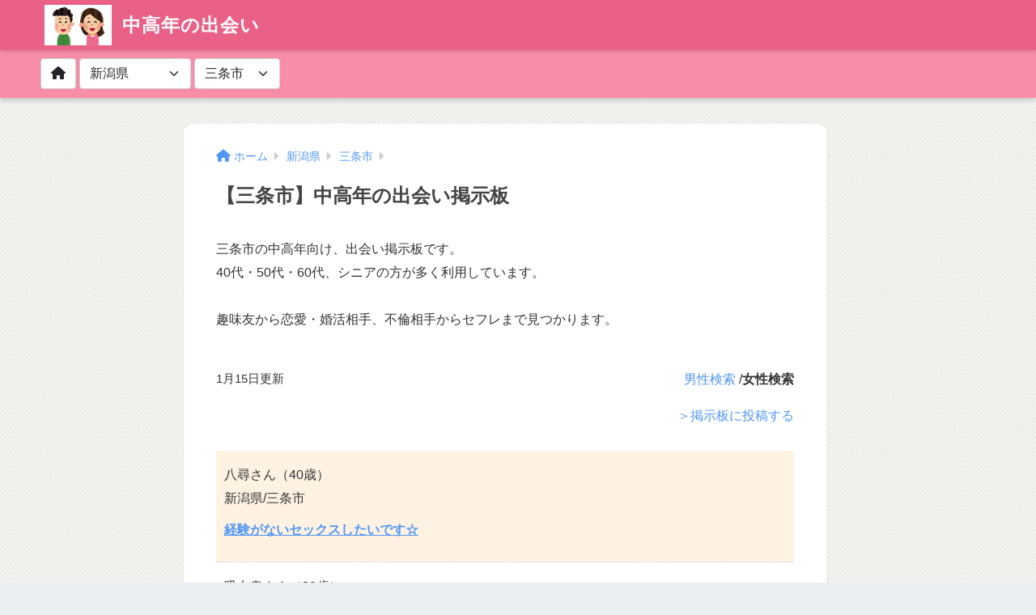

--- FILE ---
content_type: text/html; charset=UTF-8
request_url: https://xn--n8j6d415he1ae9hrty.com/area/%E6%96%B0%E6%BD%9F/%E4%B8%89%E6%9D%A1%E5%B8%82/
body_size: 13031
content:
<!DOCTYPE html><html lang="ja"><head><meta charset="utf-8"><meta http-equiv="X-UA-Compatible" content="IE=edge"><meta name="HandheldFriendly" content="True"><meta name="MobileOptimized" content="320"><meta name="viewport" content="width=device-width, initial-scale=1, viewport-fit=cover"/><meta name="msapplication-TileColor" content="#ea6188"><meta name="theme-color" content="#ea6188"><link rel="pingback" href="https://xn--n8j6d415he1ae9hrty.com/xmlrpc.php"><title>【三条市】中高年の出会い掲示板 | 中高年の出会い</title><meta name='robots' content='max-image-preview:large' /><link rel='dns-prefetch' href='//use.fontawesome.com' /><link rel='dns-prefetch' href='//www.googletagmanager.com' /><link rel="alternate" type="application/rss+xml" title="中高年の出会い &raquo; フィード" href="https://xn--n8j6d415he1ae9hrty.com/feed/" /><link rel="alternate" type="application/rss+xml" title="中高年の出会い &raquo; コメントフィード" href="https://xn--n8j6d415he1ae9hrty.com/comments/feed/" /> <script type="text/javascript" id="wpp-js" src="https://xn--n8j6d415he1ae9hrty.com/wp-content/plugins/wordpress-popular-posts/assets/js/wpp.min.js?ver=7.3.6" data-sampling="1" data-sampling-rate="2" data-api-url="https://xn--n8j6d415he1ae9hrty.com/wp-json/wordpress-popular-posts" data-post-id="811" data-token="1153ecf628" data-lang="0" data-debug="0"></script> <link rel="alternate" title="oEmbed (JSON)" type="application/json+oembed" href="https://xn--n8j6d415he1ae9hrty.com/wp-json/oembed/1.0/embed?url=https%3A%2F%2Fxn--n8j6d415he1ae9hrty.com%2Farea%2F%25E6%2596%25B0%25E6%25BD%259F%2F%25E4%25B8%2589%25E6%259D%25A1%25E5%25B8%2582%2F" /><link rel="alternate" title="oEmbed (XML)" type="text/xml+oembed" href="https://xn--n8j6d415he1ae9hrty.com/wp-json/oembed/1.0/embed?url=https%3A%2F%2Fxn--n8j6d415he1ae9hrty.com%2Farea%2F%25E6%2596%25B0%25E6%25BD%259F%2F%25E4%25B8%2589%25E6%259D%25A1%25E5%25B8%2582%2F&#038;format=xml" /><style id='wp-img-auto-sizes-contain-inline-css' type='text/css'>img:is([sizes=auto i],[sizes^="auto," i]){contain-intrinsic-size:3000px 1500px}
/*# sourceURL=wp-img-auto-sizes-contain-inline-css */</style><link data-optimized="1" rel='stylesheet' id='sng-stylesheet-css' href='https://xn--n8j6d415he1ae9hrty.com/wp-content/litespeed/css/b8c01ea0338f50629f79ddf5d2947df3.css?ver=5c1b8' type='text/css' media='all' /><link data-optimized="1" rel='stylesheet' id='sng-option-css' href='https://xn--n8j6d415he1ae9hrty.com/wp-content/litespeed/css/1b3a06f6adbe14255f21fdbdd711739a.css?ver=88372' type='text/css' media='all' /><link data-optimized="1" rel='stylesheet' id='child-style-css' href='https://xn--n8j6d415he1ae9hrty.com/wp-content/litespeed/css/f3369e4fb90e4b0ccba334f19fe2d268.css?ver=35b26' type='text/css' media='all' /><link data-optimized="1" rel='stylesheet' id='sng-old-css-css' href='https://xn--n8j6d415he1ae9hrty.com/wp-content/litespeed/css/ffeb3f69273c917b64c50233e50bc7ec.css?ver=7f177' type='text/css' media='all' /><link data-optimized="1" rel='stylesheet' id='sango_theme_gutenberg-style-css' href='https://xn--n8j6d415he1ae9hrty.com/wp-content/litespeed/css/901d48435c54b41393bcdffa6ff563ae.css?ver=aa782' type='text/css' media='all' /><style id='sango_theme_gutenberg-style-inline-css' type='text/css'>:root{--sgb-main-color:#ea6188;--sgb-pastel-color:#eaccd3;--sgb-accent-color:#ffb36b;--sgb-widget-title-color:#ffffff;--sgb-widget-title-bg-color:#ea6188;--sgb-bg-color:#eaedf2;--wp--preset--color--sango-main:var(--sgb-main-color);--wp--preset--color--sango-pastel:var(--sgb-pastel-color);--wp--preset--color--sango-accent:var(--sgb-accent-color)}
/*# sourceURL=sango_theme_gutenberg-style-inline-css */</style><link rel='stylesheet' id='sng-fontawesome-css' href='https://use.fontawesome.com/releases/v6.1.1/css/all.css' type='text/css' media='all' /><link data-optimized="1" rel='stylesheet' id='wp-block-library-css' href='https://xn--n8j6d415he1ae9hrty.com/wp-content/litespeed/css/7da96a7ff049739ab7ae932cdfe2d3e6.css?ver=fd58e' type='text/css' media='all' /><style id='rinkerg-gutenberg-rinker-style-inline-css' type='text/css'>.wp-block-create-block-block{background-color:#21759b;color:#fff;padding:2px}

/*# sourceURL=https://xn--n8j6d415he1ae9hrty.com/wp-content/plugins/yyi-rinker/block/build/style-index.css */</style><style id='search-meter-recent-searches-style-inline-css' type='text/css'>.wp-block-search-meter-recent-searches>h2{margin-block-end:0;margin-block-start:0}.wp-block-search-meter-recent-searches>ul{list-style:none;padding-left:0}

/*# sourceURL=https://xn--n8j6d415he1ae9hrty.com/wp-content/plugins/search-meter/blocks/build/recent-searches/style-index.css */</style><style id='search-meter-popular-searches-style-inline-css' type='text/css'>.wp-block-search-meter-popular-searches>h2{margin-block-end:0;margin-block-start:0}.wp-block-search-meter-popular-searches>ul{list-style:none;padding-left:0}

/*# sourceURL=https://xn--n8j6d415he1ae9hrty.com/wp-content/plugins/search-meter/blocks/build/popular-searches/style-index.css */</style><style id='global-styles-inline-css' type='text/css'>:root{--wp--preset--aspect-ratio--square: 1;--wp--preset--aspect-ratio--4-3: 4/3;--wp--preset--aspect-ratio--3-4: 3/4;--wp--preset--aspect-ratio--3-2: 3/2;--wp--preset--aspect-ratio--2-3: 2/3;--wp--preset--aspect-ratio--16-9: 16/9;--wp--preset--aspect-ratio--9-16: 9/16;--wp--preset--color--black: #000000;--wp--preset--color--cyan-bluish-gray: #abb8c3;--wp--preset--color--white: #ffffff;--wp--preset--color--pale-pink: #f78da7;--wp--preset--color--vivid-red: #cf2e2e;--wp--preset--color--luminous-vivid-orange: #ff6900;--wp--preset--color--luminous-vivid-amber: #fcb900;--wp--preset--color--light-green-cyan: #7bdcb5;--wp--preset--color--vivid-green-cyan: #00d084;--wp--preset--color--pale-cyan-blue: #8ed1fc;--wp--preset--color--vivid-cyan-blue: #0693e3;--wp--preset--color--vivid-purple: #9b51e0;--wp--preset--color--sango-main: var(--sgb-main-color);--wp--preset--color--sango-pastel: var(--sgb-pastel-color);--wp--preset--color--sango-accent: var(--sgb-accent-color);--wp--preset--color--sango-blue: #009EF3;--wp--preset--color--sango-orange: #ffb36b;--wp--preset--color--sango-red: #f88080;--wp--preset--color--sango-green: #90d581;--wp--preset--color--sango-black: #333;--wp--preset--color--sango-gray: gray;--wp--preset--color--sango-silver: whitesmoke;--wp--preset--color--sango-light-blue: #b4e0fa;--wp--preset--color--sango-light-red: #ffebeb;--wp--preset--color--sango-light-orange: #fff9e6;--wp--preset--gradient--vivid-cyan-blue-to-vivid-purple: linear-gradient(135deg,rgb(6,147,227) 0%,rgb(155,81,224) 100%);--wp--preset--gradient--light-green-cyan-to-vivid-green-cyan: linear-gradient(135deg,rgb(122,220,180) 0%,rgb(0,208,130) 100%);--wp--preset--gradient--luminous-vivid-amber-to-luminous-vivid-orange: linear-gradient(135deg,rgb(252,185,0) 0%,rgb(255,105,0) 100%);--wp--preset--gradient--luminous-vivid-orange-to-vivid-red: linear-gradient(135deg,rgb(255,105,0) 0%,rgb(207,46,46) 100%);--wp--preset--gradient--very-light-gray-to-cyan-bluish-gray: linear-gradient(135deg,rgb(238,238,238) 0%,rgb(169,184,195) 100%);--wp--preset--gradient--cool-to-warm-spectrum: linear-gradient(135deg,rgb(74,234,220) 0%,rgb(151,120,209) 20%,rgb(207,42,186) 40%,rgb(238,44,130) 60%,rgb(251,105,98) 80%,rgb(254,248,76) 100%);--wp--preset--gradient--blush-light-purple: linear-gradient(135deg,rgb(255,206,236) 0%,rgb(152,150,240) 100%);--wp--preset--gradient--blush-bordeaux: linear-gradient(135deg,rgb(254,205,165) 0%,rgb(254,45,45) 50%,rgb(107,0,62) 100%);--wp--preset--gradient--luminous-dusk: linear-gradient(135deg,rgb(255,203,112) 0%,rgb(199,81,192) 50%,rgb(65,88,208) 100%);--wp--preset--gradient--pale-ocean: linear-gradient(135deg,rgb(255,245,203) 0%,rgb(182,227,212) 50%,rgb(51,167,181) 100%);--wp--preset--gradient--electric-grass: linear-gradient(135deg,rgb(202,248,128) 0%,rgb(113,206,126) 100%);--wp--preset--gradient--midnight: linear-gradient(135deg,rgb(2,3,129) 0%,rgb(40,116,252) 100%);--wp--preset--font-size--small: 13px;--wp--preset--font-size--medium: 20px;--wp--preset--font-size--large: 36px;--wp--preset--font-size--x-large: 42px;--wp--preset--font-family--default: "Helvetica", "Arial", "Hiragino Kaku Gothic ProN", "Hiragino Sans", YuGothic, "Yu Gothic", "メイリオ", Meiryo, sans-serif;--wp--preset--font-family--notosans: "Noto Sans JP", var(--wp--preset--font-family--default);--wp--preset--font-family--mplusrounded: "M PLUS Rounded 1c", var(--wp--preset--font-family--default);--wp--preset--font-family--dfont: "Quicksand", var(--wp--preset--font-family--default);--wp--preset--spacing--20: 0.44rem;--wp--preset--spacing--30: 0.67rem;--wp--preset--spacing--40: 1rem;--wp--preset--spacing--50: 1.5rem;--wp--preset--spacing--60: 2.25rem;--wp--preset--spacing--70: 3.38rem;--wp--preset--spacing--80: 5.06rem;--wp--preset--shadow--natural: 6px 6px 9px rgba(0, 0, 0, 0.2);--wp--preset--shadow--deep: 12px 12px 50px rgba(0, 0, 0, 0.4);--wp--preset--shadow--sharp: 6px 6px 0px rgba(0, 0, 0, 0.2);--wp--preset--shadow--outlined: 6px 6px 0px -3px rgb(255, 255, 255), 6px 6px rgb(0, 0, 0);--wp--preset--shadow--crisp: 6px 6px 0px rgb(0, 0, 0);--wp--custom--wrap--width: 92%;--wp--custom--wrap--default-width: 800px;--wp--custom--wrap--content-width: 1180px;--wp--custom--wrap--max-width: var(--wp--custom--wrap--content-width);--wp--custom--wrap--side: 30%;--wp--custom--wrap--gap: 2em;--wp--custom--wrap--mobile--padding: 16px;--wp--custom--shadow--large: 0 16px 30px -7px rgba(0, 12, 66, 0.15 );--wp--custom--shadow--large-hover: 0 40px 50px -16px rgba(0, 12, 66, 0.2 );--wp--custom--shadow--medium: 0 6px 13px -3px rgba(0, 12, 66, 0.1), 0 0px 1px rgba(0,30,100, 0.1 );--wp--custom--shadow--medium-hover: 0 12px 45px -9px rgb(0 0 0 / 23%);--wp--custom--shadow--solid: 0 1px 2px 0 rgba(24, 44, 84, 0.1), 0 1px 3px 1px rgba(24, 44, 84, 0.1);--wp--custom--shadow--solid-hover: 0 2px 4px 0 rgba(24, 44, 84, 0.1), 0 2px 8px 0 rgba(24, 44, 84, 0.1);--wp--custom--shadow--small: 0 2px 4px #4385bb12;--wp--custom--rounded--medium: 12px;--wp--custom--rounded--small: 6px;--wp--custom--widget--padding-horizontal: 18px;--wp--custom--widget--padding-vertical: 6px;--wp--custom--widget--icon-margin: 6px;--wp--custom--widget--gap: 2.5em;--wp--custom--entry--gap: 1.5rem;--wp--custom--entry--gap-mobile: 1rem;--wp--custom--entry--border-color: #eaedf2;--wp--custom--animation--fade-in: fadeIn 0.7s ease 0s 1 normal;--wp--custom--animation--header: fadeHeader 1s ease 0s 1 normal;--wp--custom--transition--default: 0.3s ease-in-out;--wp--custom--totop--opacity: 0.6;--wp--custom--totop--right: 18px;--wp--custom--totop--bottom: 20px;--wp--custom--totop--mobile--right: 16px;--wp--custom--totop--mobile--bottom: 10px;--wp--custom--toc--button--opacity: 0.6;--wp--custom--footer--column-gap: 40px;}:root { --wp--style--global--content-size: 900px;--wp--style--global--wide-size: 980px; }:where(body) { margin: 0; }.wp-site-blocks > .alignleft { float: left; margin-right: 2em; }.wp-site-blocks > .alignright { float: right; margin-left: 2em; }.wp-site-blocks > .aligncenter { justify-content: center; margin-left: auto; margin-right: auto; }:where(.wp-site-blocks) > * { margin-block-start: 1.5rem; margin-block-end: 0; }:where(.wp-site-blocks) > :first-child { margin-block-start: 0; }:where(.wp-site-blocks) > :last-child { margin-block-end: 0; }:root { --wp--style--block-gap: 1.5rem; }:root :where(.is-layout-flow) > :first-child{margin-block-start: 0;}:root :where(.is-layout-flow) > :last-child{margin-block-end: 0;}:root :where(.is-layout-flow) > *{margin-block-start: 1.5rem;margin-block-end: 0;}:root :where(.is-layout-constrained) > :first-child{margin-block-start: 0;}:root :where(.is-layout-constrained) > :last-child{margin-block-end: 0;}:root :where(.is-layout-constrained) > *{margin-block-start: 1.5rem;margin-block-end: 0;}:root :where(.is-layout-flex){gap: 1.5rem;}:root :where(.is-layout-grid){gap: 1.5rem;}.is-layout-flow > .alignleft{float: left;margin-inline-start: 0;margin-inline-end: 2em;}.is-layout-flow > .alignright{float: right;margin-inline-start: 2em;margin-inline-end: 0;}.is-layout-flow > .aligncenter{margin-left: auto !important;margin-right: auto !important;}.is-layout-constrained > .alignleft{float: left;margin-inline-start: 0;margin-inline-end: 2em;}.is-layout-constrained > .alignright{float: right;margin-inline-start: 2em;margin-inline-end: 0;}.is-layout-constrained > .aligncenter{margin-left: auto !important;margin-right: auto !important;}.is-layout-constrained > :where(:not(.alignleft):not(.alignright):not(.alignfull)){max-width: var(--wp--style--global--content-size);margin-left: auto !important;margin-right: auto !important;}.is-layout-constrained > .alignwide{max-width: var(--wp--style--global--wide-size);}body .is-layout-flex{display: flex;}.is-layout-flex{flex-wrap: wrap;align-items: center;}.is-layout-flex > :is(*, div){margin: 0;}body .is-layout-grid{display: grid;}.is-layout-grid > :is(*, div){margin: 0;}body{font-family: var(--sgb-font-family);padding-top: 0px;padding-right: 0px;padding-bottom: 0px;padding-left: 0px;}a:where(:not(.wp-element-button)){text-decoration: underline;}:root :where(.wp-element-button, .wp-block-button__link){background-color: #32373c;border-width: 0;color: #fff;font-family: inherit;font-size: inherit;font-style: inherit;font-weight: inherit;letter-spacing: inherit;line-height: inherit;padding-top: calc(0.667em + 2px);padding-right: calc(1.333em + 2px);padding-bottom: calc(0.667em + 2px);padding-left: calc(1.333em + 2px);text-decoration: none;text-transform: inherit;}.has-black-color{color: var(--wp--preset--color--black) !important;}.has-cyan-bluish-gray-color{color: var(--wp--preset--color--cyan-bluish-gray) !important;}.has-white-color{color: var(--wp--preset--color--white) !important;}.has-pale-pink-color{color: var(--wp--preset--color--pale-pink) !important;}.has-vivid-red-color{color: var(--wp--preset--color--vivid-red) !important;}.has-luminous-vivid-orange-color{color: var(--wp--preset--color--luminous-vivid-orange) !important;}.has-luminous-vivid-amber-color{color: var(--wp--preset--color--luminous-vivid-amber) !important;}.has-light-green-cyan-color{color: var(--wp--preset--color--light-green-cyan) !important;}.has-vivid-green-cyan-color{color: var(--wp--preset--color--vivid-green-cyan) !important;}.has-pale-cyan-blue-color{color: var(--wp--preset--color--pale-cyan-blue) !important;}.has-vivid-cyan-blue-color{color: var(--wp--preset--color--vivid-cyan-blue) !important;}.has-vivid-purple-color{color: var(--wp--preset--color--vivid-purple) !important;}.has-sango-main-color{color: var(--wp--preset--color--sango-main) !important;}.has-sango-pastel-color{color: var(--wp--preset--color--sango-pastel) !important;}.has-sango-accent-color{color: var(--wp--preset--color--sango-accent) !important;}.has-sango-blue-color{color: var(--wp--preset--color--sango-blue) !important;}.has-sango-orange-color{color: var(--wp--preset--color--sango-orange) !important;}.has-sango-red-color{color: var(--wp--preset--color--sango-red) !important;}.has-sango-green-color{color: var(--wp--preset--color--sango-green) !important;}.has-sango-black-color{color: var(--wp--preset--color--sango-black) !important;}.has-sango-gray-color{color: var(--wp--preset--color--sango-gray) !important;}.has-sango-silver-color{color: var(--wp--preset--color--sango-silver) !important;}.has-sango-light-blue-color{color: var(--wp--preset--color--sango-light-blue) !important;}.has-sango-light-red-color{color: var(--wp--preset--color--sango-light-red) !important;}.has-sango-light-orange-color{color: var(--wp--preset--color--sango-light-orange) !important;}.has-black-background-color{background-color: var(--wp--preset--color--black) !important;}.has-cyan-bluish-gray-background-color{background-color: var(--wp--preset--color--cyan-bluish-gray) !important;}.has-white-background-color{background-color: var(--wp--preset--color--white) !important;}.has-pale-pink-background-color{background-color: var(--wp--preset--color--pale-pink) !important;}.has-vivid-red-background-color{background-color: var(--wp--preset--color--vivid-red) !important;}.has-luminous-vivid-orange-background-color{background-color: var(--wp--preset--color--luminous-vivid-orange) !important;}.has-luminous-vivid-amber-background-color{background-color: var(--wp--preset--color--luminous-vivid-amber) !important;}.has-light-green-cyan-background-color{background-color: var(--wp--preset--color--light-green-cyan) !important;}.has-vivid-green-cyan-background-color{background-color: var(--wp--preset--color--vivid-green-cyan) !important;}.has-pale-cyan-blue-background-color{background-color: var(--wp--preset--color--pale-cyan-blue) !important;}.has-vivid-cyan-blue-background-color{background-color: var(--wp--preset--color--vivid-cyan-blue) !important;}.has-vivid-purple-background-color{background-color: var(--wp--preset--color--vivid-purple) !important;}.has-sango-main-background-color{background-color: var(--wp--preset--color--sango-main) !important;}.has-sango-pastel-background-color{background-color: var(--wp--preset--color--sango-pastel) !important;}.has-sango-accent-background-color{background-color: var(--wp--preset--color--sango-accent) !important;}.has-sango-blue-background-color{background-color: var(--wp--preset--color--sango-blue) !important;}.has-sango-orange-background-color{background-color: var(--wp--preset--color--sango-orange) !important;}.has-sango-red-background-color{background-color: var(--wp--preset--color--sango-red) !important;}.has-sango-green-background-color{background-color: var(--wp--preset--color--sango-green) !important;}.has-sango-black-background-color{background-color: var(--wp--preset--color--sango-black) !important;}.has-sango-gray-background-color{background-color: var(--wp--preset--color--sango-gray) !important;}.has-sango-silver-background-color{background-color: var(--wp--preset--color--sango-silver) !important;}.has-sango-light-blue-background-color{background-color: var(--wp--preset--color--sango-light-blue) !important;}.has-sango-light-red-background-color{background-color: var(--wp--preset--color--sango-light-red) !important;}.has-sango-light-orange-background-color{background-color: var(--wp--preset--color--sango-light-orange) !important;}.has-black-border-color{border-color: var(--wp--preset--color--black) !important;}.has-cyan-bluish-gray-border-color{border-color: var(--wp--preset--color--cyan-bluish-gray) !important;}.has-white-border-color{border-color: var(--wp--preset--color--white) !important;}.has-pale-pink-border-color{border-color: var(--wp--preset--color--pale-pink) !important;}.has-vivid-red-border-color{border-color: var(--wp--preset--color--vivid-red) !important;}.has-luminous-vivid-orange-border-color{border-color: var(--wp--preset--color--luminous-vivid-orange) !important;}.has-luminous-vivid-amber-border-color{border-color: var(--wp--preset--color--luminous-vivid-amber) !important;}.has-light-green-cyan-border-color{border-color: var(--wp--preset--color--light-green-cyan) !important;}.has-vivid-green-cyan-border-color{border-color: var(--wp--preset--color--vivid-green-cyan) !important;}.has-pale-cyan-blue-border-color{border-color: var(--wp--preset--color--pale-cyan-blue) !important;}.has-vivid-cyan-blue-border-color{border-color: var(--wp--preset--color--vivid-cyan-blue) !important;}.has-vivid-purple-border-color{border-color: var(--wp--preset--color--vivid-purple) !important;}.has-sango-main-border-color{border-color: var(--wp--preset--color--sango-main) !important;}.has-sango-pastel-border-color{border-color: var(--wp--preset--color--sango-pastel) !important;}.has-sango-accent-border-color{border-color: var(--wp--preset--color--sango-accent) !important;}.has-sango-blue-border-color{border-color: var(--wp--preset--color--sango-blue) !important;}.has-sango-orange-border-color{border-color: var(--wp--preset--color--sango-orange) !important;}.has-sango-red-border-color{border-color: var(--wp--preset--color--sango-red) !important;}.has-sango-green-border-color{border-color: var(--wp--preset--color--sango-green) !important;}.has-sango-black-border-color{border-color: var(--wp--preset--color--sango-black) !important;}.has-sango-gray-border-color{border-color: var(--wp--preset--color--sango-gray) !important;}.has-sango-silver-border-color{border-color: var(--wp--preset--color--sango-silver) !important;}.has-sango-light-blue-border-color{border-color: var(--wp--preset--color--sango-light-blue) !important;}.has-sango-light-red-border-color{border-color: var(--wp--preset--color--sango-light-red) !important;}.has-sango-light-orange-border-color{border-color: var(--wp--preset--color--sango-light-orange) !important;}.has-vivid-cyan-blue-to-vivid-purple-gradient-background{background: var(--wp--preset--gradient--vivid-cyan-blue-to-vivid-purple) !important;}.has-light-green-cyan-to-vivid-green-cyan-gradient-background{background: var(--wp--preset--gradient--light-green-cyan-to-vivid-green-cyan) !important;}.has-luminous-vivid-amber-to-luminous-vivid-orange-gradient-background{background: var(--wp--preset--gradient--luminous-vivid-amber-to-luminous-vivid-orange) !important;}.has-luminous-vivid-orange-to-vivid-red-gradient-background{background: var(--wp--preset--gradient--luminous-vivid-orange-to-vivid-red) !important;}.has-very-light-gray-to-cyan-bluish-gray-gradient-background{background: var(--wp--preset--gradient--very-light-gray-to-cyan-bluish-gray) !important;}.has-cool-to-warm-spectrum-gradient-background{background: var(--wp--preset--gradient--cool-to-warm-spectrum) !important;}.has-blush-light-purple-gradient-background{background: var(--wp--preset--gradient--blush-light-purple) !important;}.has-blush-bordeaux-gradient-background{background: var(--wp--preset--gradient--blush-bordeaux) !important;}.has-luminous-dusk-gradient-background{background: var(--wp--preset--gradient--luminous-dusk) !important;}.has-pale-ocean-gradient-background{background: var(--wp--preset--gradient--pale-ocean) !important;}.has-electric-grass-gradient-background{background: var(--wp--preset--gradient--electric-grass) !important;}.has-midnight-gradient-background{background: var(--wp--preset--gradient--midnight) !important;}.has-small-font-size{font-size: var(--wp--preset--font-size--small) !important;}.has-medium-font-size{font-size: var(--wp--preset--font-size--medium) !important;}.has-large-font-size{font-size: var(--wp--preset--font-size--large) !important;}.has-x-large-font-size{font-size: var(--wp--preset--font-size--x-large) !important;}.has-default-font-family{font-family: var(--wp--preset--font-family--default) !important;}.has-notosans-font-family{font-family: var(--wp--preset--font-family--notosans) !important;}.has-mplusrounded-font-family{font-family: var(--wp--preset--font-family--mplusrounded) !important;}.has-dfont-font-family{font-family: var(--wp--preset--font-family--dfont) !important;}
:root :where(.wp-block-button .wp-block-button__link){background-color: var(--wp--preset--color--sango-main);border-radius: var(--wp--custom--rounded--medium);color: #fff;font-size: 18px;font-weight: 600;padding-top: 0.4em;padding-right: 1.3em;padding-bottom: 0.4em;padding-left: 1.3em;}
:root :where(.wp-block-pullquote){font-size: 1.5em;line-height: 1.6;}
/*# sourceURL=global-styles-inline-css */</style><link data-optimized="1" rel='stylesheet' id='avatar-manager-css' href='https://xn--n8j6d415he1ae9hrty.com/wp-content/litespeed/css/f6cff8bac0f66ab163cdfb588517c8d3.css?ver=7c8d3' type='text/css' media='all' /><link data-optimized="1" rel='stylesheet' id='yyi_rinker_stylesheet-css' href='https://xn--n8j6d415he1ae9hrty.com/wp-content/litespeed/css/38ac712e181240e6fb5c7b6ad919769d.css?ver=71993' type='text/css' media='all' /> <script type="text/javascript" src="https://xn--n8j6d415he1ae9hrty.com/wp-includes/js/jquery/jquery.min.js?ver=3.7.1" id="jquery-core-js"></script> <link rel="https://api.w.org/" href="https://xn--n8j6d415he1ae9hrty.com/wp-json/" /><link rel="alternate" title="JSON" type="application/json" href="https://xn--n8j6d415he1ae9hrty.com/wp-json/wp/v2/pages/811" /><link rel="EditURI" type="application/rsd+xml" title="RSD" href="https://xn--n8j6d415he1ae9hrty.com/xmlrpc.php?rsd" /><link rel="canonical" href="https://xn--n8j6d415he1ae9hrty.com/area/%E6%96%B0%E6%BD%9F/%E4%B8%89%E6%9D%A1%E5%B8%82/" /><meta property="og:title" content="【三条市】中高年の出会い掲示板" /><meta property="og:type" content="blog" /><meta property="og:description" content="" /><meta property="og:url" content="https://xn--n8j6d415he1ae9hrty.com/area/%E6%96%B0%E6%BD%9F/%E4%B8%89%E6%9D%A1%E5%B8%82/" /><meta property="og:site_name" content="中高年の出会い" /><meta name="twitter:title" content="【三条市】中高年の出会い掲示板" /><meta name="twitter:card" content="summary" /><meta name="twitter:description" content="" /><meta name="twitter:url" content="https://xn--n8j6d415he1ae9hrty.com/area/%E6%96%B0%E6%BD%9F/%E4%B8%89%E6%9D%A1%E5%B8%82/" /><meta name="generator" content="Site Kit by Google 1.170.0" /><style id="wpp-loading-animation-styles">@-webkit-keyframes bgslide{from{background-position-x:0}to{background-position-x:-200%}}@keyframes bgslide{from{background-position-x:0}to{background-position-x:-200%}}.wpp-widget-block-placeholder,.wpp-shortcode-placeholder{margin:0 auto;width:60px;height:3px;background:#dd3737;background:linear-gradient(90deg,#dd3737 0%,#571313 10%,#dd3737 100%);background-size:200% auto;border-radius:3px;-webkit-animation:bgslide 1s infinite linear;animation:bgslide 1s infinite linear}</style><style>.yyi-rinker-images {
    display: flex;
    justify-content: center;
    align-items: center;
    position: relative;

}
div.yyi-rinker-image img.yyi-rinker-main-img.hidden {
    display: none;
}

.yyi-rinker-images-arrow {
    cursor: pointer;
    position: absolute;
    top: 50%;
    display: block;
    margin-top: -11px;
    opacity: 0.6;
    width: 22px;
}

.yyi-rinker-images-arrow-left{
    left: -10px;
}
.yyi-rinker-images-arrow-right{
    right: -10px;
}

.yyi-rinker-images-arrow-left.hidden {
    display: none;
}

.yyi-rinker-images-arrow-right.hidden {
    display: none;
}
div.yyi-rinker-contents.yyi-rinker-design-tate  div.yyi-rinker-box{
    flex-direction: column;
}

div.yyi-rinker-contents.yyi-rinker-design-slim div.yyi-rinker-box .yyi-rinker-links {
    flex-direction: column;
}

div.yyi-rinker-contents.yyi-rinker-design-slim div.yyi-rinker-info {
    width: 100%;
}

div.yyi-rinker-contents.yyi-rinker-design-slim .yyi-rinker-title {
    text-align: center;
}

div.yyi-rinker-contents.yyi-rinker-design-slim .yyi-rinker-links {
    text-align: center;
}
div.yyi-rinker-contents.yyi-rinker-design-slim .yyi-rinker-image {
    margin: auto;
}

div.yyi-rinker-contents.yyi-rinker-design-slim div.yyi-rinker-info ul.yyi-rinker-links li {
	align-self: stretch;
}
div.yyi-rinker-contents.yyi-rinker-design-slim div.yyi-rinker-box div.yyi-rinker-info {
	padding: 0;
}
div.yyi-rinker-contents.yyi-rinker-design-slim div.yyi-rinker-box {
	flex-direction: column;
	padding: 14px 5px 0;
}

.yyi-rinker-design-slim div.yyi-rinker-box div.yyi-rinker-info {
	text-align: center;
}

.yyi-rinker-design-slim div.price-box span.price {
	display: block;
}

div.yyi-rinker-contents.yyi-rinker-design-slim div.yyi-rinker-info div.yyi-rinker-title a{
	font-size:16px;
}

div.yyi-rinker-contents.yyi-rinker-design-slim ul.yyi-rinker-links li.amazonkindlelink:before,  div.yyi-rinker-contents.yyi-rinker-design-slim ul.yyi-rinker-links li.amazonlink:before,  div.yyi-rinker-contents.yyi-rinker-design-slim ul.yyi-rinker-links li.rakutenlink:before, div.yyi-rinker-contents.yyi-rinker-design-slim ul.yyi-rinker-links li.yahoolink:before, div.yyi-rinker-contents.yyi-rinker-design-slim ul.yyi-rinker-links li.mercarilink:before {
	font-size:12px;
}

div.yyi-rinker-contents.yyi-rinker-design-slim ul.yyi-rinker-links li a {
	font-size: 13px;
}
.entry-content ul.yyi-rinker-links li {
	padding: 0;
}

div.yyi-rinker-contents .yyi-rinker-attention.attention_desing_right_ribbon {
    width: 89px;
    height: 91px;
    position: absolute;
    top: -1px;
    right: -1px;
    left: auto;
    overflow: hidden;
}

div.yyi-rinker-contents .yyi-rinker-attention.attention_desing_right_ribbon span {
    display: inline-block;
    width: 146px;
    position: absolute;
    padding: 4px 0;
    left: -13px;
    top: 12px;
    text-align: center;
    font-size: 12px;
    line-height: 24px;
    -webkit-transform: rotate(45deg);
    transform: rotate(45deg);
    box-shadow: 0 1px 3px rgba(0, 0, 0, 0.2);
}

div.yyi-rinker-contents .yyi-rinker-attention.attention_desing_right_ribbon {
    background: none;
}
.yyi-rinker-attention.attention_desing_right_ribbon .yyi-rinker-attention-after,
.yyi-rinker-attention.attention_desing_right_ribbon .yyi-rinker-attention-before{
display:none;
}
div.yyi-rinker-use-right_ribbon div.yyi-rinker-title {
    margin-right: 2rem;
}</style><meta name="referrer" content="no-referrer-when-downgrade" /><meta property="og:title" content="【三条市】中高年の出会い掲示板" /><meta property="og:description" content="" /><meta property="og:type" content="article" /><meta property="og:url" content="https://xn--n8j6d415he1ae9hrty.com/area/%E6%96%B0%E6%BD%9F/%E4%B8%89%E6%9D%A1%E5%B8%82/" /><meta property="og:image" content="https://xn--n8j6d415he1ae9hrty.com/wp-content/themes/sango-theme/library/images/default.jpg" /><meta name="thumbnail" content="https://xn--n8j6d415he1ae9hrty.com/wp-content/themes/sango-theme/library/images/default.jpg" /><meta property="og:site_name" content="中高年の出会い" /><meta name="twitter:card" content="summary_large_image" /><style type="text/css" id="custom-background-css">body.custom-background { background-image: url("https://xn--n8j6d415he1ae9hrty.com/wp-content/uploads/2023/02/background.jpg.webp"); background-position: left top; background-size: auto; background-repeat: repeat; background-attachment: scroll; }</style> <script type="litespeed/javascript">(function(w,d,s,l,i){w[l]=w[l]||[];w[l].push({'gtm.start':new Date().getTime(),event:'gtm.js'});var f=d.getElementsByTagName(s)[0],j=d.createElement(s),dl=l!='dataLayer'?'&l='+l:'';j.async=!0;j.src='https://www.googletagmanager.com/gtm.js?id='+i+dl;f.parentNode.insertBefore(j,f)})(window,document,'script','dataLayer','GTM-WBTMPCH')</script> <link rel="icon" href="https://xn--n8j6d415he1ae9hrty.com/wp-content/uploads/2020/09/icon.jpg" sizes="32x32" /><link rel="icon" href="https://xn--n8j6d415he1ae9hrty.com/wp-content/uploads/2020/09/icon.jpg" sizes="192x192" /><link rel="apple-touch-icon" href="https://xn--n8j6d415he1ae9hrty.com/wp-content/uploads/2020/09/icon.jpg" /><meta name="msapplication-TileImage" content="https://xn--n8j6d415he1ae9hrty.com/wp-content/uploads/2020/09/icon.jpg" /><style>a{color:#4f96f6}.header, .drawer__title{background-color:#ea6188}#logo a{color:#FFF}.desktop-nav li a , .mobile-nav li a, #drawer__open, .header-search__open, .drawer__title{color:#FFF}.drawer__title__close span, .drawer__title__close span:before{background:#FFF}.desktop-nav li:after{background:#FFF}.mobile-nav .current-menu-item{border-bottom-color:#FFF}.widgettitle, .sidebar .wp-block-group h2, .drawer .wp-block-group h2{color:#ffffff;background-color:#ea6188}#footer-menu a, .copyright{color:#FFF}#footer-menu{background-color:#ea6188}.footer{background-color:#ea6188}.footer, .footer a, .footer .widget ul li a{color:#ffffff}body{font-size:100%}@media only screen and (min-width:481px){body{font-size:100%}}@media only screen and (min-width:1030px){body{font-size:100%}}.totop{background:#ffb36b}.header-info a{color:#FFF;background:linear-gradient(95deg, #738bff, #85e3ec)}.fixed-menu ul{background:#FFF}.fixed-menu a{color:#a2a7ab}.fixed-menu .current-menu-item a, .fixed-menu ul li a.active{color:#009EF3}.post-tab{background:#FFF}.post-tab > div{color:#a7a7a7}body{--sgb-font-family:var(--wp--preset--font-family--default)}#fixed_sidebar{top:0px}:target{scroll-margin-top:0px}.Threads:before{background-image:url("https://xn--n8j6d415he1ae9hrty.com/wp-content/themes/sango-theme/library/images/threads.svg")}.profile-sns li .Threads:before{background-image:url("https://xn--n8j6d415he1ae9hrty.com/wp-content/themes/sango-theme/library/images/threads-outline.svg")}.X:before, .follow-x::before{background-image:url("https://xn--n8j6d415he1ae9hrty.com/wp-content/themes/sango-theme/library/images/x-circle.svg")}</style></head><body class="wp-singular page-template page-template-page-bbs page-template-page-bbs-php page page-id-811 page-child parent-pageid-13 custom-background wp-theme-sango-theme wp-child-theme-sango-theme-child fa5">
<noscript>
<iframe src="https://www.googletagmanager.com/ns.html?id=GTM-WBTMPCH" height="0" width="0" style="display:none;visibility:hidden"></iframe>
</noscript><div id="container" class="container"><header class="header
"><div id="inner-header" class="inner-header wrap"><div id="logo" class="logo header-logo h1 dfont">
<a href="https://xn--n8j6d415he1ae9hrty.com/" class="header-logo__link">
<img src="https://xn--n8j6d415he1ae9hrty.com/wp-content/uploads/2020/05/logoimage.png" alt="中高年の出会い" width="100" height="60" class="header-logo__img">
中高年の出会い	</a></div><div class="header-search">
<input type="checkbox" class="header-search__input" id="header-search-input" onclick="document.querySelector('.header-search__modal .searchform__input').focus()">
<label class="header-search__close" for="header-search-input"></label><div class="header-search__modal"><form role="search" method="get" class="searchform" action="https://xn--n8j6d415he1ae9hrty.com/"><div>
<input type="search" class="searchform__input" name="s" value="" placeholder="検索" />
<button type="submit" class="searchform__submit" aria-label="検索"><i class="fas fa-search" aria-hidden="true"></i></button></div></form></div></div></div></header><style>.header {
    box-shadow: 0 3px 3px rgb(0 0 0 / 9%);
    z-index: 1050;
}
#areabox {
  box-shadow: 0 3px 6px rgb(0 0 0 / 18%);
  background: #f78da7;
  padding-top:10px;
  padding-right:10px;
  padding-left:10px;
}
#areabox .mr-1 {
    margin-right: 0.25rem!important;
}
#areabox .box_form{
  margin: 0 auto;
}
@media only screen and (min-width: 1030px){
  #areabox .box_form{
    width: 92%;
  }
}
@media only screen and (min-width: 1240px) {
  #areabox .box_form{
    width: 1180px;
  }
}
#areabox select {
    outline: 0;
    appearance: none;
}
#areabox .form-select {
    display: block;
    width: auto;
    padding: 0.375rem 1.75rem 0.375rem 0.75rem;
    font-size: 1rem;
    line-height: 1.5;
    color: #212529;
    vertical-align: middle;
    background-color: #fff;
    background-image: url("data:image/svg+xml;charset=utf8,%3Csvg%20xmlns%3D'http%3A%2F%2Fwww.w3.org%2F2000%2Fsvg'%20viewBox%3D'0%200%2016%2016'%3E%3Cpath%20fill%3D'none'%20stroke%3D'%23343a40'%20stroke-linecap%3D'round'%20stroke-linejoin%3D'round'%20stroke-width%3D'2'%20d%3D'M2%205l6%206%206-6'%2F%3E%3C%2Fsvg%3E");
    background-repeat: no-repeat;
    background-position: right 0.75rem center;
    background-size: 16px 12px;
    border: 1px solid #ced4da;
    border-radius: 0.25rem;
}
#areabox .col-auto {
    width: auto;
    display: inline-block;
}
#areabox.sticky-top {
    position: sticky;
    top: 0;
    z-index: 1020;
}
#areabox .btn {
    display: inline-block;
    color: #212529;
    text-align: center;
    background-color: white;
    border: 1px solid #ced4da;
    padding: 0.375rem 0.75rem;
    font-size: 1rem;
    line-height: 1.5;
    border-radius: 0.25rem;
}</style><div id="areabox" class="sticky-top"><form name="box_form" class="box_form"><div class="col-auto mr-1">
<a class="btn" href="/"><i class="fas fa-home"></i></a></div><div class="col-auto mr-1">
<select name="area" class="form-select" id="box_prefarea" onchange="location.href=document.getElementsByName('box_form')[0].area.value"><option value="/" disabled selected style="display:none;">地域の掲示板</option><optgroup label="北海道・東北"><option value="/area/%E5%8C%97%E6%B5%B7%E9%81%93/">北海道</option><option value="/area/%E9%9D%92%E6%A3%AE/">青森県</option><option value="/area/%E5%B2%A9%E6%89%8B/">岩手県</option><option value="/area/%E5%AE%AE%E5%9F%8E/">宮城県</option><option value="/area/%E7%A7%8B%E7%94%B0/">秋田県</option><option value="/area/%E5%B1%B1%E5%BD%A2/">山形県</option><option value="/area/%E7%A6%8F%E5%B3%B6/">福島県</option></optgroup><p>関東</p><optgroup label="関東"><option value="/area/%E6%9D%B1%E4%BA%AC/">東京都</option><option value="/area/%E7%A5%9E%E5%A5%88%E5%B7%9D/">神奈川県</option><option value="/area/%E5%9F%BC%E7%8E%89/">埼玉県</option><option value="/area/%E5%8D%83%E8%91%89/">千葉県</option><option value="/area/%E8%8C%A8%E5%9F%8E/">茨城県</option><option value="/area/%E6%A0%83%E6%9C%A8/">栃木県</option><option value="/area/%E7%BE%A4%E9%A6%AC/">群馬県</option></optgroup><p>甲信越・北陸</p><optgroup label="甲信越・北陸"><option value="/area/%E5%B1%B1%E6%A2%A8/">山梨県</option><option value="/area/%E9%95%B7%E9%87%8E/">長野県</option><option value="/area/%E6%96%B0%E6%BD%9F/" selected>新潟県</option><option value="/area/%E5%AF%8C%E5%B1%B1/">富山県</option><option value="/area/%E7%9F%B3%E5%B7%9D/">石川県</option><option value="/area/%E7%A6%8F%E4%BA%95/">福井県</option></optgroup><p>東海</p><optgroup label="東海"><option value="/area/%E6%84%9B%E7%9F%A5/">愛知県</option><option value="/area/%E5%B2%90%E9%98%9C/">岐阜県</option><option value="/area/%E4%B8%89%E9%87%8D/">三重県</option><option value="/area/%E9%9D%99%E5%B2%A1/">静岡県</option></optgroup><p>関西</p><optgroup label="関西"><option value="/area/%E5%A4%A7%E9%98%AA/">大阪府</option><option value="/area/%E4%BA%AC%E9%83%BD/">京都府</option><option value="/area/%E5%85%B5%E5%BA%AB/">兵庫県</option><option value="/area/%E5%A5%88%E8%89%AF/">奈良県</option><option value="/area/%E5%92%8C%E6%AD%8C%E5%B1%B1/">和歌山県</option><option value="/area/%E6%BB%8B%E8%B3%80/">滋賀県</option></optgroup><p>中国</p><optgroup label="中国"><option value="/area/%E5%BA%83%E5%B3%B6/">広島県</option><option value="/area/%E5%B2%A1%E5%B1%B1/">岡山県</option><option value="/area/%E5%B3%B6%E6%A0%B9/">島根県</option><option value="/area/%E9%B3%A5%E5%8F%96/">鳥取県</option><option value="/area/%E5%B1%B1%E5%8F%A3/">山口県</option></optgroup><p>四国</p><optgroup label="四国"><option value="/area/%E9%A6%99%E5%B7%9D/">香川県</option><option value="/area/%E5%BE%B3%E5%B3%B6/">徳島県</option><option value="/area/%E6%84%9B%E5%AA%9B/">愛媛県</option><option value="/area/%E9%AB%98%E7%9F%A5/">高知県</option></optgroup><p>九州・沖縄</p><optgroup label="九州・沖縄"><option value="/area/%E7%A6%8F%E5%B2%A1/">福岡県</option><option value="/area/%E4%BD%90%E8%B3%80/">佐賀県</option><option value="/area/%E9%95%B7%E5%B4%8E/">長崎県</option><option value="/area/%E7%86%8A%E6%9C%AC/">熊本県</option><option value="/area/%E5%A4%A7%E5%88%86/">大分県</option><option value="/area/%E5%AE%AE%E5%B4%8E/">宮崎県</option><option value="/area/%E9%B9%BF%E5%85%90%E5%B3%B6/">鹿児島県</option><option value="/area/%E6%B2%96%E7%B8%84/">沖縄県</option></optgroup></select></div><div class="col-auto">
<select name="city" class="form-select" onchange="location.href=document.getElementsByName('box_form')[0].city.value"><option value="/area/%E6%96%B0%E6%BD%9F/">全体</option><option value="/area/%E6%96%B0%E6%BD%9F/%E6%96%B0%E6%BD%9F%E5%B8%82/">新潟市</option><option value="/area/%E6%96%B0%E6%BD%9F/%E9%95%B7%E5%B2%A1%E5%B8%82/">長岡市</option><option value="/area/%E6%96%B0%E6%BD%9F/%E9%98%BF%E8%B3%80%E9%87%8E%E5%B8%82/">阿賀野市</option><option value="/area/%E6%96%B0%E6%BD%9F/%E7%87%95%E5%B8%82/">燕市</option><option value="/area/%E6%96%B0%E6%BD%9F/%E5%8A%A0%E8%8C%82%E5%B8%82/">加茂市</option><option value="/area/%E6%96%B0%E6%BD%9F/%E9%AD%9A%E6%B2%BC%E5%B8%82/">魚沼市</option><option value="/area/%E6%96%B0%E6%BD%9F/%E8%A6%8B%E9%99%84%E5%B8%82/">見附市</option><option value="/area/%E6%96%B0%E6%BD%9F/%E4%BA%94%E6%B3%89%E5%B8%82/">五泉市</option><option value="/area/%E6%96%B0%E6%BD%9F/%E4%BD%90%E6%B8%A1%E5%B8%82/">佐渡市</option><option selected>三条市</option><option value="/area/%E6%96%B0%E6%BD%9F/%E7%B3%B8%E9%AD%9A%E5%B7%9D%E5%B8%82/">糸魚川市</option><option value="/area/%E6%96%B0%E6%BD%9F/%E5%8D%81%E6%97%A5%E7%94%BA%E5%B8%82/">十日町市</option><option value="/area/%E6%96%B0%E6%BD%9F/%E5%B0%8F%E5%8D%83%E8%B0%B7%E5%B8%82/">小千谷市</option><option value="/area/%E6%96%B0%E6%BD%9F/%E4%B8%8A%E8%B6%8A%E5%B8%82/">上越市</option><option value="/area/%E6%96%B0%E6%BD%9F/%E6%96%B0%E7%99%BA%E7%94%B0%E5%B8%82/">新発田市</option><option value="/area/%E6%96%B0%E6%BD%9F/%E6%9D%91%E4%B8%8A%E5%B8%82/">村上市</option><option value="/area/%E6%96%B0%E6%BD%9F/%E8%83%8E%E5%86%85%E5%B8%82/">胎内市</option><option value="/area/%E6%96%B0%E6%BD%9F/%E5%8D%97%E9%AD%9A%E6%B2%BC%E5%B8%82/">南魚沼市</option><option value="/area/%E6%96%B0%E6%BD%9F/%E6%9F%8F%E5%B4%8E%E5%B8%82/">柏崎市</option><option value="/area/%E6%96%B0%E6%BD%9F/%E5%A6%99%E9%AB%98%E5%B8%82/">妙高市</option></select></div></form></div><div id="content"><div id="inner-content" class="wrap cf"><main id="main" class="m-all t-2of3 d-5of7 cf"><article id="entry" class="cf post-811 page type-page status-publish entry nothumb"><header class="article-header entry-header"><nav id="breadcrumb"><ul vocab="http://schema.org/" typeof="BreadcrumbList"><li property="itemListElement" typeof="ListItem"><a href="https://xn--n8j6d415he1ae9hrty.com" property="item" typeof="WebPage"><span property="name">ホーム</span></a><meta property="position" content="1" /></li><li property="itemListElement" typeof="ListItem">
<a href="/area/新潟/" property="item" typeof="WebPage"><span property="name">新潟県</span></a><meta property="position" content="2" /></li><li property="itemListElement" typeof="ListItem">
<a href="/area/新潟/三条市/" property="item" typeof="WebPage"><span property="name">三条市</span></a><meta property="position" content="3" /></li></ul></nav><h1 class="entry-title single-title">【三条市】中高年の出会い掲示板</h1></header><div class="entry-content"><div class="section normal" id="userstop">
三条市の中高年向け、出会い掲示板です。<br />
40代・50代・60代、シニアの方が多く利用しています。<br />
<br />
趣味友から恋愛・婚活相手、不倫相手からセフレまで見つかります。<br />
<br /><div id="bbsframe"><p class="bbsdate mini"><time datetime="2026-01-15">1月15日</time>更新</p><ul class="sexlist"><li><a href="/area/%E6%96%B0%E6%BD%9F/%E4%B8%89%E6%9D%A1%E5%B8%82/%E7%94%B7%E6%80%A7/">男性検索</a>&nbsp;/</li><li><b>女性検索</b></li></ul><div class="right"><a href="https://xn--n8j6d415he1ae9hrty.com/bbs-write/" target="_blank">＞掲示板に投稿する</a></div>
<br /><div id="userslist_wrap"><div class="user_wrap clearFix"><div class="text_wrap"><div class="name_wrap">
八尋さん（40歳）</div><div class="tiiki_wrap">
新潟県/三条市</div><div><b class="msgtitle"><a target="_blank" href="/link/link.php?sitetype=aikz&msgid=50007692&ut=pc" rel="noopener">経験がないセックスしたいです☆</a></b></div></div></div><div class="user_wrap clearFix"><div class="text_wrap"><div class="name_wrap">
吸血鬼さん（38歳）</div><div class="tiiki_wrap">
新潟県/三条市</div><div><b class="msgtitle"><a target="_blank" href="/link/link.php?sitetype=check&msgid=70237238&ut=pc" rel="noopener">不良主婦参上！</a></b></div></div></div><div class="user_wrap clearFix"><div class="text_wrap"><div class="name_wrap">
ぷーちゃんさん（60歳）</div><div class="tiiki_wrap">
新潟県/三条市</div><div><b class="msgtitle"><a target="_blank" href="/link/link.php?sitetype=duo&msgid=5444057&ut=pc" rel="noopener">プロフィールを見て頂きありがとうございます。    離婚して...</a></b></div></div></div><div class="user_wrap clearFix"><div class="text_wrap"><div class="name_wrap">
笠井さん（47歳）</div><div class="tiiki_wrap">
新潟県/三条市</div><div><b class="msgtitle"><a target="_blank" href="/link/link.php?sitetype=days&msgid=5481282&ut=pc" rel="noopener">素敵な出会いに期待して登録しました。真面目に出会い募集し...</a></b></div></div></div><div class="user_wrap clearFix"><div class="text_wrap"><div class="name_wrap">
みかさん（50代前半）</div><div class="tiiki_wrap">
新潟県/三条市</div><div><b class="msgtitle"><a target="_blank" href="/link/link.php?sitetype=1st&msgid=1144497&ut=pc" rel="noopener"> 三条市周辺で</a></b></div></div></div><div class="user_wrap clearFix"><div class="text_wrap"><div class="name_wrap">
川奈さん（40代前半）</div><div class="tiiki_wrap">
新潟県/三条市</div><div><b class="msgtitle"><a target="_blank" href="/link/link.php?sitetype=1st&msgid=1161324&ut=pc" rel="noopener">メール友達&リア友達募集中</a></b></div></div></div><div class="user_wrap clearFix"><div class="text_wrap"><div class="name_wrap">
まいさん（63歳）</div><div class="tiiki_wrap">
新潟県/三条市</div><div><b class="msgtitle"><a target="_blank" href="/link/link.php?sitetype=pairry&msgid=5486135&ut=pc" rel="noopener">毎日を全力で楽しむことがモットーです。天気の良い日は外に...</a></b></div></div></div><div class="user_wrap clearFix"><div class="text_wrap"><div class="name_wrap">
まいまいさん（40代前半）</div><div class="tiiki_wrap">
新潟県/三条市</div><div><b class="msgtitle"><a target="_blank" href="/link/link.php?sitetype=1st&msgid=1012391&ut=pc" rel="noopener">顏とかあまり関係ないです。</a></b></div></div></div><div class="user_wrap clearFix"><div class="text_wrap"><div class="name_wrap">
かなかなさん（48歳）</div><div class="tiiki_wrap">
新潟県/三条市</div><div><b class="msgtitle"><a target="_blank" href="/link/link.php?sitetype=1st&msgid=1118662&ut=pc" rel="noopener"> はじめまして</a></b></div></div></div></div></div></div><h2 class="short">【2026年最新】中高年にオススメする出会いアプリ</h2>紹介するサイトは、どれも広告費を多く使って女性の参加者を増やしている掲示板。<br />
<br />
それぞれ特色があり参加している人が違いますが、40代からシニアの方まで多く参加しています。<br />
<br />
もちろん無料で参加出来ます。<br /><div class="say left"><p class="faceicon"><img src="/images/fuki-woman1.jpg" width="110"><span>ゆうこ</span></p><div class="chatting"><div class="sc">
2026年が始まり心機一転、新しい出会いを探す人が増えています。<br />
1月は特に出会いのボーナス時期！<br />
<br />
あなたもいい出会いをして下さい。<br /></div></div></div><h3>ワクワクメール</h3>
昔から人気がある老舗の恋愛・アダルト掲示板。<br />
30代以上の男女が利用出来る掲示板があり、同年代の相手を探すのに使えます。<br />
<br />
都市部のみならず、地方でも会いやすいですね。<br />
使い勝手がいいので、初心者でも使いやすいです。<br />
<br /><div class="center"><a href="https://xn--n8j6d415he1ae9hrty.com/wakuwakumail-touroku/" class="btn raised red-bc strong">ワクワクメールの詳細はこちら</a></div><h3>ハッピーメール</h3>
昔から人気がある老舗の出会い掲示板。<br />
40代以上の男性と会いたい人向けの掲示板があり、相手を探すのに、とても便利なんです。<br />
<br />
都市部のみならず地方でも人気が高いのと、使い勝手もいいですよ。<br />
初心者の方は、まずここから試してほしいです。<br />
<br /><div class="center"><a href="https://xn--n8j6d415he1ae9hrty.com/happymail-touroku/" class="btn raised red-bc strong">ハッピーメールの詳細はこちら</a></div><div id="tiikilink" class="section normal update"><div id="citylist"><h2>新潟県の地域掲示板</h2><ul style="border:none;"><li><a href="/area/%E6%96%B0%E6%BD%9F/">新潟県</a></li><li><a href="/area/%E6%96%B0%E6%BD%9F/%E6%96%B0%E6%BD%9F%E5%B8%82/" title="">新潟市</a></li><li><a href="/area/%E6%96%B0%E6%BD%9F/%E9%95%B7%E5%B2%A1%E5%B8%82/" title="">長岡市</a></li><li><a href="/area/%E6%96%B0%E6%BD%9F/%E9%98%BF%E8%B3%80%E9%87%8E%E5%B8%82/" title="">阿賀野市</a></li><li><a href="/area/%E6%96%B0%E6%BD%9F/%E7%87%95%E5%B8%82/" title="">燕市</a></li><li><a href="/area/%E6%96%B0%E6%BD%9F/%E5%8A%A0%E8%8C%82%E5%B8%82/" title="">加茂市</a></li><li><a href="/area/%E6%96%B0%E6%BD%9F/%E9%AD%9A%E6%B2%BC%E5%B8%82/" title="">魚沼市</a></li><li><a href="/area/%E6%96%B0%E6%BD%9F/%E8%A6%8B%E9%99%84%E5%B8%82/" title="">見附市</a></li><li><a href="/area/%E6%96%B0%E6%BD%9F/%E4%BA%94%E6%B3%89%E5%B8%82/" title="">五泉市</a></li><li><a href="/area/%E6%96%B0%E6%BD%9F/%E4%BD%90%E6%B8%A1%E5%B8%82/" title="">佐渡市</a></li><li class="nowcity"><span class="b">三条市</span></li><li><a href="/area/%E6%96%B0%E6%BD%9F/%E7%B3%B8%E9%AD%9A%E5%B7%9D%E5%B8%82/" title="">糸魚川市</a></li><li><a href="/area/%E6%96%B0%E6%BD%9F/%E5%8D%81%E6%97%A5%E7%94%BA%E5%B8%82/" title="">十日町市</a></li><li><a href="/area/%E6%96%B0%E6%BD%9F/%E5%B0%8F%E5%8D%83%E8%B0%B7%E5%B8%82/" title="">小千谷市</a></li><li><a href="/area/%E6%96%B0%E6%BD%9F/%E4%B8%8A%E8%B6%8A%E5%B8%82/" title="">上越市</a></li><li><a href="/area/%E6%96%B0%E6%BD%9F/%E6%96%B0%E7%99%BA%E7%94%B0%E5%B8%82/" title="">新発田市</a></li><li><a href="/area/%E6%96%B0%E6%BD%9F/%E6%9D%91%E4%B8%8A%E5%B8%82/" title="">村上市</a></li><li><a href="/area/%E6%96%B0%E6%BD%9F/%E8%83%8E%E5%86%85%E5%B8%82/" title="">胎内市</a></li><li><a href="/area/%E6%96%B0%E6%BD%9F/%E5%8D%97%E9%AD%9A%E6%B2%BC%E5%B8%82/" title="">南魚沼市</a></li><li><a href="/area/%E6%96%B0%E6%BD%9F/%E6%9F%8F%E5%B4%8E%E5%B8%82/" title="">柏崎市</a></li><li><a href="/area/%E6%96%B0%E6%BD%9F/%E5%A6%99%E9%AB%98%E5%B8%82/" title="">妙高市</a></li></ul></div></div><br /></div></article></main></div></div><footer class="footer"><div id="inner-footer" class="inner-footer wrap"><div class="fblock first"><div class="ft_widget widget widget_search"><form role="search" method="get" class="searchform" action="https://xn--n8j6d415he1ae9hrty.com/"><div>
<input type="search" class="searchform__input" name="s" value="" placeholder="検索" />
<button type="submit" class="searchform__submit" aria-label="検索"><i class="fas fa-search" aria-hidden="true"></i></button></div></form></div></div><div class="fblock"><div class="ft_widget widget widget_categories"><h4 class="ft_title">カテゴリ</h4><ul><li class="cat-item cat-item-18"><a href="https://xn--n8j6d415he1ae9hrty.com/sex/">セックス</a></li><li class="cat-item cat-item-9"><a href="https://xn--n8j6d415he1ae9hrty.com/deaiapp/">マッチングアプリ・出会い系</a></li><li class="cat-item cat-item-1"><a href="https://xn--n8j6d415he1ae9hrty.com/taikendan/">体験談</a></li><li class="cat-item cat-item-10"><a href="https://xn--n8j6d415he1ae9hrty.com/deai/">出会える場所・方法</a></li></ul></div></div><div class="fblock last"></div></div><div id="footer-menu" class="footer-menu"><div>
<a class="footer-menu__btn dfont" href="https://xn--n8j6d415he1ae9hrty.com/"><i class="fas fa-home" aria-hidden="true"></i> HOME</a></div><nav><div class="footer-links cf"><ul id="menu-%e3%83%95%e3%83%83%e3%82%bf%e3%83%bc%e3%83%a1%e3%83%8b%e3%83%a5%e3%83%bc" class="nav footer-nav cf"><li id="menu-item-2171" class="menu-item  menu-item-type-post_type menu-item-object-page menu-item-2171"><a href="https://xn--n8j6d415he1ae9hrty.com/attention/">運営者情報</a></li><li id="menu-item-9673" class="menu-item  menu-item-type-post_type menu-item-object-page menu-item-9673"><a href="https://xn--n8j6d415he1ae9hrty.com/profile/">管理人のプロフィール</a></li><li id="menu-item-9612" class="menu-item  menu-item-type-post_type menu-item-object-page menu-item-9612"><a href="https://xn--n8j6d415he1ae9hrty.com/privacy/">プライバシーポリシー</a></li><li id="menu-item-7581" class="menu-item  menu-item-type-post_type menu-item-object-page menu-item-7581"><a href="https://xn--n8j6d415he1ae9hrty.com/sitemap/">サイトマップ</a></li><li id="menu-item-7597" class="menu-item  menu-item-type-post_type menu-item-object-page menu-item-7597"><a href="https://xn--n8j6d415he1ae9hrty.com/otoiawase/">お問い合わせ</a></li></ul></div></nav><p class="copyright dfont">
&copy; 2026			中高年の出会い			All rights reserved.</p></div></footer></div>
<a href="#" class="totop" rel="nofollow" aria-label="トップに戻る"><i class="fa fa-chevron-up" aria-hidden="true"></i></a><script type="speculationrules">{"prefetch":[{"source":"document","where":{"and":[{"href_matches":"/*"},{"not":{"href_matches":["/wp-*.php","/wp-admin/*","/wp-content/uploads/*","/wp-content/*","/wp-content/plugins/*","/wp-content/themes/sango-theme-child/*","/wp-content/themes/sango-theme/*","/*\\?(.+)"]}},{"not":{"selector_matches":"a[rel~=\"nofollow\"]"}},{"not":{"selector_matches":".no-prefetch, .no-prefetch a"}}]},"eagerness":"conservative"}]}</script> <script data-optimized="1" type="litespeed/javascript" data-src="https://xn--n8j6d415he1ae9hrty.com/wp-content/litespeed/js/99579d82736e61e038ebfb78560dd405.js?ver=c2eb4"></script><script>window.litespeed_ui_events=window.litespeed_ui_events||["mouseover","click","keydown","wheel","touchmove","touchstart"];var urlCreator=window.URL||window.webkitURL;function litespeed_load_delayed_js_force(){console.log("[LiteSpeed] Start Load JS Delayed"),litespeed_ui_events.forEach(e=>{window.removeEventListener(e,litespeed_load_delayed_js_force,{passive:!0})}),document.querySelectorAll("iframe[data-litespeed-src]").forEach(e=>{e.setAttribute("src",e.getAttribute("data-litespeed-src"))}),"loading"==document.readyState?window.addEventListener("DOMContentLoaded",litespeed_load_delayed_js):litespeed_load_delayed_js()}litespeed_ui_events.forEach(e=>{window.addEventListener(e,litespeed_load_delayed_js_force,{passive:!0})});async function litespeed_load_delayed_js(){let t=[];for(var d in document.querySelectorAll('script[type="litespeed/javascript"]').forEach(e=>{t.push(e)}),t)await new Promise(e=>litespeed_load_one(t[d],e));document.dispatchEvent(new Event("DOMContentLiteSpeedLoaded")),window.dispatchEvent(new Event("DOMContentLiteSpeedLoaded"))}function litespeed_load_one(t,e){console.log("[LiteSpeed] Load ",t);var d=document.createElement("script");d.addEventListener("load",e),d.addEventListener("error",e),t.getAttributeNames().forEach(e=>{"type"!=e&&d.setAttribute("data-src"==e?"src":e,t.getAttribute(e))});let a=!(d.type="text/javascript");!d.src&&t.textContent&&(d.src=litespeed_inline2src(t.textContent),a=!0),t.after(d),t.remove(),a&&e()}function litespeed_inline2src(t){try{var d=urlCreator.createObjectURL(new Blob([t.replace(/^(?:<!--)?(.*?)(?:-->)?$/gm,"$1")],{type:"text/javascript"}))}catch(e){d="data:text/javascript;base64,"+btoa(t.replace(/^(?:<!--)?(.*?)(?:-->)?$/gm,"$1"))}return d}</script></body></html>
<!-- Page optimized by LiteSpeed Cache @2026-01-16 03:50:10 -->

<!-- Page cached by LiteSpeed Cache 7.7 on 2026-01-15 18:50:10 -->